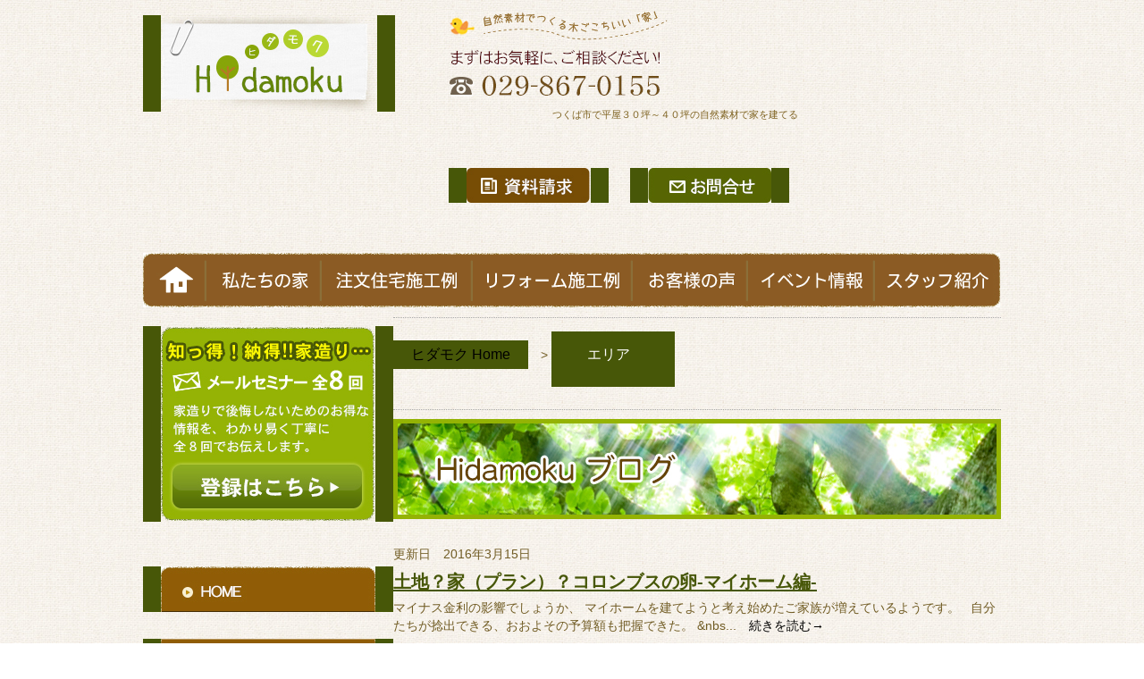

--- FILE ---
content_type: text/html; charset=UTF-8
request_url: https://www.hidamoku.com/tag/%E3%82%A8%E3%83%AA%E3%82%A2/
body_size: 55956
content:
<!DOCTYPE html PUBLIC "-//W3C//DTD XHTML 1.0 Transitional//EN" "http://www.w3.org/TR/xhtml1/DTD/xhtml1-transitional.dtd">
<html xmlns="http://www.w3.org/1999/xhtml">
<head>
	<meta http-equiv="Content-Type" content="text/html; charset=utf-8" />

	<title>エリア ｜  つくば市の平屋、無垢・自然素材の注文住宅、リフォームならヒダモクへ</title>
    <meta name="keywords" content="平屋,30坪,40坪,注文住宅,無垢の家,つくば市" />
<meta name="description" content="つくば市・土浦市で自然素材・無垢の家を建てるならヒダモクへ。特に平屋３０坪～４０坪で木のぬくもりに包まれて暮らすならヒダモクへご相談ください。" />
	<link rel="stylesheet" href="https://www.hidamoku.com/wp-content/themes/hida/style.css" media="all" >

	<link href='http://fonts.googleapis.com/css?family=Josefin+Sans' rel='stylesheet' type='text/css'>
    <meta http-equiv="X-UA-Compatible" content="IE=edge,chrome=1">

    <!--[if IE 8]>
     <html class="ie8">
<![endif]-->

<!-- ◆グーグルアナリティクスアクセス解析タグ◆ -->
<script>
  (function(i,s,o,g,r,a,m){i['GoogleAnalyticsObject']=r;i[r]=i[r]||function(){
  (i[r].q=i[r].q||[]).push(arguments)},i[r].l=1*new Date();a=s.createElement(o),
  m=s.getElementsByTagName(o)[0];a.async=1;a.src=g;m.parentNode.insertBefore(a,m)
  })(window,document,'script','//www.google-analytics.com/analytics.js','ga');

  ga('create', 'UA-56555497-1', 'auto');
  ga('send', 'pageview');

</script>


<!-- ◆グーグルアナリティクスアクセス解析タグ◆ -->
<!-- ◆グーグルアナリティクス4アクセス解析タグ◆ -->
<!-- Google tag (gtag.js) -->
<script async src="https://www.googletagmanager.com/gtag/js?id=G-Y2JVH4L5HE"></script>
<script>
  window.dataLayer = window.dataLayer || [];
  function gtag(){dataLayer.push(arguments);}
  gtag('js', new Date());

  gtag('config', 'G-Y2JVH4L5HE');
</script>
<!-- ◆グーグルアナリティクス4アクセス解析タグ◆ -->
<!--
<script src="http://ajax.googleapis.com/ajax/libs/jquery/1.8.3/jquery.min.js"></script>
-->
<script src="https://www.hidamoku.com/wp-content/themes/hida/js/jquery-1.11.1.min.js"></script>

<!-- ロールオーバー　-->
<script type="text/javascript">
$(document).ready(
  function(){
    $(".jhover,.flo-area img") .hover(function(){
       $(this).fadeTo("4000",0.3); // マウスオーバーで透明度を30%にする
    },function(){
       $(this).fadeTo("4000",1.0); // マウスアウトで透明度を100%に戻す
    });
  });
</script>

<!-- ロールオーバーここまで-->

	<meta name='robots' content='max-image-preview:large' />
<link rel="alternate" type="application/rss+xml" title="つくば市の平屋、無垢・自然素材の注文住宅、リフォームならヒダモクへ &raquo; エリア タグのフィード" href="https://www.hidamoku.com/tag/%e3%82%a8%e3%83%aa%e3%82%a2/feed/" />
<script type="text/javascript">
window._wpemojiSettings = {"baseUrl":"https:\/\/s.w.org\/images\/core\/emoji\/14.0.0\/72x72\/","ext":".png","svgUrl":"https:\/\/s.w.org\/images\/core\/emoji\/14.0.0\/svg\/","svgExt":".svg","source":{"concatemoji":"https:\/\/www.hidamoku.com\/wp-includes\/js\/wp-emoji-release.min.js?ver=6.1.9"}};
/*! This file is auto-generated */
!function(e,a,t){var n,r,o,i=a.createElement("canvas"),p=i.getContext&&i.getContext("2d");function s(e,t){var a=String.fromCharCode,e=(p.clearRect(0,0,i.width,i.height),p.fillText(a.apply(this,e),0,0),i.toDataURL());return p.clearRect(0,0,i.width,i.height),p.fillText(a.apply(this,t),0,0),e===i.toDataURL()}function c(e){var t=a.createElement("script");t.src=e,t.defer=t.type="text/javascript",a.getElementsByTagName("head")[0].appendChild(t)}for(o=Array("flag","emoji"),t.supports={everything:!0,everythingExceptFlag:!0},r=0;r<o.length;r++)t.supports[o[r]]=function(e){if(p&&p.fillText)switch(p.textBaseline="top",p.font="600 32px Arial",e){case"flag":return s([127987,65039,8205,9895,65039],[127987,65039,8203,9895,65039])?!1:!s([55356,56826,55356,56819],[55356,56826,8203,55356,56819])&&!s([55356,57332,56128,56423,56128,56418,56128,56421,56128,56430,56128,56423,56128,56447],[55356,57332,8203,56128,56423,8203,56128,56418,8203,56128,56421,8203,56128,56430,8203,56128,56423,8203,56128,56447]);case"emoji":return!s([129777,127995,8205,129778,127999],[129777,127995,8203,129778,127999])}return!1}(o[r]),t.supports.everything=t.supports.everything&&t.supports[o[r]],"flag"!==o[r]&&(t.supports.everythingExceptFlag=t.supports.everythingExceptFlag&&t.supports[o[r]]);t.supports.everythingExceptFlag=t.supports.everythingExceptFlag&&!t.supports.flag,t.DOMReady=!1,t.readyCallback=function(){t.DOMReady=!0},t.supports.everything||(n=function(){t.readyCallback()},a.addEventListener?(a.addEventListener("DOMContentLoaded",n,!1),e.addEventListener("load",n,!1)):(e.attachEvent("onload",n),a.attachEvent("onreadystatechange",function(){"complete"===a.readyState&&t.readyCallback()})),(e=t.source||{}).concatemoji?c(e.concatemoji):e.wpemoji&&e.twemoji&&(c(e.twemoji),c(e.wpemoji)))}(window,document,window._wpemojiSettings);
</script>
<style type="text/css">
img.wp-smiley,
img.emoji {
	display: inline !important;
	border: none !important;
	box-shadow: none !important;
	height: 1em !important;
	width: 1em !important;
	margin: 0 0.07em !important;
	vertical-align: -0.1em !important;
	background: none !important;
	padding: 0 !important;
}
</style>
	<link rel='stylesheet' id='contact-form-7-custom-css' href='https://www.hidamoku.com/wp-content/plugins/contact-form-7/lib/contact-form7-confirm.css?ver=6.1.9' type='text/css' media='all' />
<link rel='stylesheet' id='wp-block-library-css' href='https://www.hidamoku.com/wp-includes/css/dist/block-library/style.min.css?ver=6.1.9' type='text/css' media='all' />
<link rel='stylesheet' id='classic-theme-styles-css' href='https://www.hidamoku.com/wp-includes/css/classic-themes.min.css?ver=1' type='text/css' media='all' />
<style id='global-styles-inline-css' type='text/css'>
body{--wp--preset--color--black: #000000;--wp--preset--color--cyan-bluish-gray: #abb8c3;--wp--preset--color--white: #ffffff;--wp--preset--color--pale-pink: #f78da7;--wp--preset--color--vivid-red: #cf2e2e;--wp--preset--color--luminous-vivid-orange: #ff6900;--wp--preset--color--luminous-vivid-amber: #fcb900;--wp--preset--color--light-green-cyan: #7bdcb5;--wp--preset--color--vivid-green-cyan: #00d084;--wp--preset--color--pale-cyan-blue: #8ed1fc;--wp--preset--color--vivid-cyan-blue: #0693e3;--wp--preset--color--vivid-purple: #9b51e0;--wp--preset--gradient--vivid-cyan-blue-to-vivid-purple: linear-gradient(135deg,rgba(6,147,227,1) 0%,rgb(155,81,224) 100%);--wp--preset--gradient--light-green-cyan-to-vivid-green-cyan: linear-gradient(135deg,rgb(122,220,180) 0%,rgb(0,208,130) 100%);--wp--preset--gradient--luminous-vivid-amber-to-luminous-vivid-orange: linear-gradient(135deg,rgba(252,185,0,1) 0%,rgba(255,105,0,1) 100%);--wp--preset--gradient--luminous-vivid-orange-to-vivid-red: linear-gradient(135deg,rgba(255,105,0,1) 0%,rgb(207,46,46) 100%);--wp--preset--gradient--very-light-gray-to-cyan-bluish-gray: linear-gradient(135deg,rgb(238,238,238) 0%,rgb(169,184,195) 100%);--wp--preset--gradient--cool-to-warm-spectrum: linear-gradient(135deg,rgb(74,234,220) 0%,rgb(151,120,209) 20%,rgb(207,42,186) 40%,rgb(238,44,130) 60%,rgb(251,105,98) 80%,rgb(254,248,76) 100%);--wp--preset--gradient--blush-light-purple: linear-gradient(135deg,rgb(255,206,236) 0%,rgb(152,150,240) 100%);--wp--preset--gradient--blush-bordeaux: linear-gradient(135deg,rgb(254,205,165) 0%,rgb(254,45,45) 50%,rgb(107,0,62) 100%);--wp--preset--gradient--luminous-dusk: linear-gradient(135deg,rgb(255,203,112) 0%,rgb(199,81,192) 50%,rgb(65,88,208) 100%);--wp--preset--gradient--pale-ocean: linear-gradient(135deg,rgb(255,245,203) 0%,rgb(182,227,212) 50%,rgb(51,167,181) 100%);--wp--preset--gradient--electric-grass: linear-gradient(135deg,rgb(202,248,128) 0%,rgb(113,206,126) 100%);--wp--preset--gradient--midnight: linear-gradient(135deg,rgb(2,3,129) 0%,rgb(40,116,252) 100%);--wp--preset--duotone--dark-grayscale: url('#wp-duotone-dark-grayscale');--wp--preset--duotone--grayscale: url('#wp-duotone-grayscale');--wp--preset--duotone--purple-yellow: url('#wp-duotone-purple-yellow');--wp--preset--duotone--blue-red: url('#wp-duotone-blue-red');--wp--preset--duotone--midnight: url('#wp-duotone-midnight');--wp--preset--duotone--magenta-yellow: url('#wp-duotone-magenta-yellow');--wp--preset--duotone--purple-green: url('#wp-duotone-purple-green');--wp--preset--duotone--blue-orange: url('#wp-duotone-blue-orange');--wp--preset--font-size--small: 13px;--wp--preset--font-size--medium: 20px;--wp--preset--font-size--large: 36px;--wp--preset--font-size--x-large: 42px;--wp--preset--spacing--20: 0.44rem;--wp--preset--spacing--30: 0.67rem;--wp--preset--spacing--40: 1rem;--wp--preset--spacing--50: 1.5rem;--wp--preset--spacing--60: 2.25rem;--wp--preset--spacing--70: 3.38rem;--wp--preset--spacing--80: 5.06rem;}:where(.is-layout-flex){gap: 0.5em;}body .is-layout-flow > .alignleft{float: left;margin-inline-start: 0;margin-inline-end: 2em;}body .is-layout-flow > .alignright{float: right;margin-inline-start: 2em;margin-inline-end: 0;}body .is-layout-flow > .aligncenter{margin-left: auto !important;margin-right: auto !important;}body .is-layout-constrained > .alignleft{float: left;margin-inline-start: 0;margin-inline-end: 2em;}body .is-layout-constrained > .alignright{float: right;margin-inline-start: 2em;margin-inline-end: 0;}body .is-layout-constrained > .aligncenter{margin-left: auto !important;margin-right: auto !important;}body .is-layout-constrained > :where(:not(.alignleft):not(.alignright):not(.alignfull)){max-width: var(--wp--style--global--content-size);margin-left: auto !important;margin-right: auto !important;}body .is-layout-constrained > .alignwide{max-width: var(--wp--style--global--wide-size);}body .is-layout-flex{display: flex;}body .is-layout-flex{flex-wrap: wrap;align-items: center;}body .is-layout-flex > *{margin: 0;}:where(.wp-block-columns.is-layout-flex){gap: 2em;}.has-black-color{color: var(--wp--preset--color--black) !important;}.has-cyan-bluish-gray-color{color: var(--wp--preset--color--cyan-bluish-gray) !important;}.has-white-color{color: var(--wp--preset--color--white) !important;}.has-pale-pink-color{color: var(--wp--preset--color--pale-pink) !important;}.has-vivid-red-color{color: var(--wp--preset--color--vivid-red) !important;}.has-luminous-vivid-orange-color{color: var(--wp--preset--color--luminous-vivid-orange) !important;}.has-luminous-vivid-amber-color{color: var(--wp--preset--color--luminous-vivid-amber) !important;}.has-light-green-cyan-color{color: var(--wp--preset--color--light-green-cyan) !important;}.has-vivid-green-cyan-color{color: var(--wp--preset--color--vivid-green-cyan) !important;}.has-pale-cyan-blue-color{color: var(--wp--preset--color--pale-cyan-blue) !important;}.has-vivid-cyan-blue-color{color: var(--wp--preset--color--vivid-cyan-blue) !important;}.has-vivid-purple-color{color: var(--wp--preset--color--vivid-purple) !important;}.has-black-background-color{background-color: var(--wp--preset--color--black) !important;}.has-cyan-bluish-gray-background-color{background-color: var(--wp--preset--color--cyan-bluish-gray) !important;}.has-white-background-color{background-color: var(--wp--preset--color--white) !important;}.has-pale-pink-background-color{background-color: var(--wp--preset--color--pale-pink) !important;}.has-vivid-red-background-color{background-color: var(--wp--preset--color--vivid-red) !important;}.has-luminous-vivid-orange-background-color{background-color: var(--wp--preset--color--luminous-vivid-orange) !important;}.has-luminous-vivid-amber-background-color{background-color: var(--wp--preset--color--luminous-vivid-amber) !important;}.has-light-green-cyan-background-color{background-color: var(--wp--preset--color--light-green-cyan) !important;}.has-vivid-green-cyan-background-color{background-color: var(--wp--preset--color--vivid-green-cyan) !important;}.has-pale-cyan-blue-background-color{background-color: var(--wp--preset--color--pale-cyan-blue) !important;}.has-vivid-cyan-blue-background-color{background-color: var(--wp--preset--color--vivid-cyan-blue) !important;}.has-vivid-purple-background-color{background-color: var(--wp--preset--color--vivid-purple) !important;}.has-black-border-color{border-color: var(--wp--preset--color--black) !important;}.has-cyan-bluish-gray-border-color{border-color: var(--wp--preset--color--cyan-bluish-gray) !important;}.has-white-border-color{border-color: var(--wp--preset--color--white) !important;}.has-pale-pink-border-color{border-color: var(--wp--preset--color--pale-pink) !important;}.has-vivid-red-border-color{border-color: var(--wp--preset--color--vivid-red) !important;}.has-luminous-vivid-orange-border-color{border-color: var(--wp--preset--color--luminous-vivid-orange) !important;}.has-luminous-vivid-amber-border-color{border-color: var(--wp--preset--color--luminous-vivid-amber) !important;}.has-light-green-cyan-border-color{border-color: var(--wp--preset--color--light-green-cyan) !important;}.has-vivid-green-cyan-border-color{border-color: var(--wp--preset--color--vivid-green-cyan) !important;}.has-pale-cyan-blue-border-color{border-color: var(--wp--preset--color--pale-cyan-blue) !important;}.has-vivid-cyan-blue-border-color{border-color: var(--wp--preset--color--vivid-cyan-blue) !important;}.has-vivid-purple-border-color{border-color: var(--wp--preset--color--vivid-purple) !important;}.has-vivid-cyan-blue-to-vivid-purple-gradient-background{background: var(--wp--preset--gradient--vivid-cyan-blue-to-vivid-purple) !important;}.has-light-green-cyan-to-vivid-green-cyan-gradient-background{background: var(--wp--preset--gradient--light-green-cyan-to-vivid-green-cyan) !important;}.has-luminous-vivid-amber-to-luminous-vivid-orange-gradient-background{background: var(--wp--preset--gradient--luminous-vivid-amber-to-luminous-vivid-orange) !important;}.has-luminous-vivid-orange-to-vivid-red-gradient-background{background: var(--wp--preset--gradient--luminous-vivid-orange-to-vivid-red) !important;}.has-very-light-gray-to-cyan-bluish-gray-gradient-background{background: var(--wp--preset--gradient--very-light-gray-to-cyan-bluish-gray) !important;}.has-cool-to-warm-spectrum-gradient-background{background: var(--wp--preset--gradient--cool-to-warm-spectrum) !important;}.has-blush-light-purple-gradient-background{background: var(--wp--preset--gradient--blush-light-purple) !important;}.has-blush-bordeaux-gradient-background{background: var(--wp--preset--gradient--blush-bordeaux) !important;}.has-luminous-dusk-gradient-background{background: var(--wp--preset--gradient--luminous-dusk) !important;}.has-pale-ocean-gradient-background{background: var(--wp--preset--gradient--pale-ocean) !important;}.has-electric-grass-gradient-background{background: var(--wp--preset--gradient--electric-grass) !important;}.has-midnight-gradient-background{background: var(--wp--preset--gradient--midnight) !important;}.has-small-font-size{font-size: var(--wp--preset--font-size--small) !important;}.has-medium-font-size{font-size: var(--wp--preset--font-size--medium) !important;}.has-large-font-size{font-size: var(--wp--preset--font-size--large) !important;}.has-x-large-font-size{font-size: var(--wp--preset--font-size--x-large) !important;}
.wp-block-navigation a:where(:not(.wp-element-button)){color: inherit;}
:where(.wp-block-columns.is-layout-flex){gap: 2em;}
.wp-block-pullquote{font-size: 1.5em;line-height: 1.6;}
</style>
<link rel='stylesheet' id='contact-form-7-css' href='https://www.hidamoku.com/wp-content/plugins/contact-form-7/includes/css/styles.css?ver=3.8' type='text/css' media='all' />
<script type='text/javascript' src='https://www.hidamoku.com/wp-content/plugins/contact-form-7/lib/contact-form7-confirm.js?ver=6.1.9' id='contact-form-7-custom-js'></script>
<script type='text/javascript' src='https://www.hidamoku.com/wp-includes/js/jquery/jquery.min.js?ver=3.6.1' id='jquery-core-js'></script>
<script type='text/javascript' src='https://www.hidamoku.com/wp-includes/js/jquery/jquery-migrate.min.js?ver=3.3.2' id='jquery-migrate-js'></script>
<link rel="https://api.w.org/" href="https://www.hidamoku.com/wp-json/" /><link rel="alternate" type="application/json" href="https://www.hidamoku.com/wp-json/wp/v2/tags/1507" /><link rel="EditURI" type="application/rsd+xml" title="RSD" href="https://www.hidamoku.com/xmlrpc.php?rsd" />
<link rel="wlwmanifest" type="application/wlwmanifest+xml" href="https://www.hidamoku.com/wp-includes/wlwmanifest.xml" />
<meta name="generator" content="WordPress 6.1.9" />
<style type="text/css">.recentcomments a{display:inline !important;padding:0 !important;margin:0 !important;}</style>
<!-- BEGIN: WP Social Bookmarking Light HEAD --><script>
    (function (d, s, id) {
        var js, fjs = d.getElementsByTagName(s)[0];
        if (d.getElementById(id)) return;
        js = d.createElement(s);
        js.id = id;
        js.src = "//connect.facebook.net/ja_JP/sdk.js#xfbml=1&version=v2.7";
        fjs.parentNode.insertBefore(js, fjs);
    }(document, 'script', 'facebook-jssdk'));
</script>
<style type="text/css">.wp_social_bookmarking_light{
    border: 0 !important;
    padding: 0px 0 0px 0 !important;
    margin: 0 !important;
}
.wp_social_bookmarking_light div{
    float: left !important;
    border: 0 !important;
    padding: 0 !important;
    margin: 0 15px 0px 0 !important;
    min-height: 30px !important;
    line-height: 18px !important;
    text-indent: 0 !important;
}
.wp_social_bookmarking_light img{
    border: 0 !important;
    padding: 0;
    margin: 0;
    vertical-align: top !important;
}
.wp_social_bookmarking_light_clear{
    clear: both !important;
}
#fb-root{
    display: none;
}
.wsbl_twitter{
    width: 100px;
}
.wsbl_facebook_like iframe{
    max-width: none !important;
}

.wsbl_line{
padding: 0;
    margin: 0;
}


</style>
<!-- END: WP Social Bookmarking Light HEAD -->
<link rel="icon" href="https://www.hidamoku.com/wp-content/uploads/2022/12/cropped-favicon-32x32.png" sizes="32x32" />
<link rel="icon" href="https://www.hidamoku.com/wp-content/uploads/2022/12/cropped-favicon-192x192.png" sizes="192x192" />
<link rel="apple-touch-icon" href="https://www.hidamoku.com/wp-content/uploads/2022/12/cropped-favicon-180x180.png" />
<meta name="msapplication-TileImage" content="https://www.hidamoku.com/wp-content/uploads/2022/12/cropped-favicon-270x270.png" />

</head>

<body class="archive tag tag-1507">

<script>(function(d, s, id) {
  var js, fjs = d.getElementsByTagName(s)[0];
  if (d.getElementById(id)) return;
  js = d.createElement(s); js.id = id;
  js.src = "//connect.facebook.net/ja_JP/all.js#xfbml=1";
  fjs.parentNode.insertBefore(js, fjs);
}(document, 'script', 'facebook-jssdk'));</script>
<div id="wrapper">
	<div id="header">
    	<div class="flo-area1 clearfix">
        	<div class="flo-le1"> <span class="jhover"><a href="http://www.hidamoku.com"><img src="https://www.hidamoku.com/wp-content/themes/hida/images/logo.jpg" alt="ヒダモク"/></a> </span>
            </div>
            <div class="flo-le2">
            <img src="https://www.hidamoku.com/wp-content/themes/hida/images/header-tel.jpg" alt="自然素材でつくる木ごこちいい「家」。電話番号029-867-0155"/>
            </div>
          <div class="flo-le">
           	<h1>
                つくば市で平屋３０坪～４０坪の自然素材で家を建てる
              </h1>
              <div id="head-con"> <span class="jhover"><a href="http://www.hidamoku.com/siryou/"><img src="https://www.hidamoku.com/wp-content/themes/hida/images/header-shiryo.jpg" alt="資料請求"/></a></span>　<span class="jhover"><a href="http://www.hidamoku.com/form/"><img src="https://www.hidamoku.com/wp-content/themes/hida/images/header-con.jpg" alt="お問合せ"/></a> </span>
            </div>

            </div>
        </div>

	<div class="menu">
	<ul>
	<li class="menu1"><a href="/">HOME</a></li>
	<li class="menu2"><a href="/hidamokugatukuruie/">私たちの家</a></li>
	<li class="menu3"><a href="/case/chumon/">注文住宅施工例</a></li>
	<li class="menu4"><a href="/case/renovation/">リフォーム施工例</a></li>
	<li class="menu5"><a href="/voice/">お客様の声</a></li>
	<li class="menu6"><a href="/event/">イベント情報</a></li>
	<li class="menu7"><a href="/team/">スタッフ紹介</a></li>
	</ul>
	</div>


	
    </div>
    <div id="main-con">

            <div id="pan"><!-- Breadcrumb NavXT 7.1.0 -->
<span typeof="v:Breadcrumb"><a rel="v:url" property="v:title" title="つくば市の平屋、無垢・自然素材の注文住宅、リフォームならヒダモクへ." href="https://www.hidamoku.com" class="home">ヒダモク Home</a></span> &gt; <span typeof="v:Breadcrumb"><span property="v:title">エリア</span></span></div>
    


<div id="main-title">
        <img src="https://www.hidamoku.com/wp-content/themes/hida/images/blog/main-title.jpg" alt="ブログ"/>
        </div>

                               更新日　2016年3月15日                       <div class="kara1">
                        </div>
   	  <h2 class="txt15">
                        <a href="https://www.hidamoku.com/blog-160315/">土地？家（プラン）？コロンブスの卵-マイホーム編-</a>
      </h2>
                        <div class="border-bottom">
                     マイナス金利の影響でしょうか、 マイホームを建てようと考え始めたご家族が増えているようです。 &nbsp; 自分たちが捻出できる、おおよその予算額も把握できた。 &nbs...　<a href="https://www.hidamoku.com/blog-160315/">続きを読む→</a>
</div>
<div class="kara4">
</div>
<!--[ページャー]-->
<div class="pager">
	</div>
<!--[ページャー]-->
<div class="kara4">
</div>

       <div class="flo-area clearfix">
        	<div class="flo-le6">
            <a href="http://www.hidamoku.com/form/"><img src="https://www.hidamoku.com/wp-content/themes/hida/images/mail-banner.png" alt="お問合せ" /></a>
            <a href="http://www.hidamoku.com/siryou/"><img src="https://www.hidamoku.com/wp-content/themes/hida/images/siryo-banner.png" alt="資料請求" /></a>
                </div>
        </div>

        <div class="kara2">
        </div>

        <div class="fb-like-box" data-href="http://www.facebook.com/264002696990794" data-width="680" data-height="260" data-show-faces="true" data-stream="false" data-header="true"></div>
         <div class="kara3">
        </div>
        <div class="flo-area clearfix">
        <div class="flo-le15">
        <div class='wp_social_bookmarking_light'>        <div class="wsbl_facebook_like"><div id="fb-root"></div><fb:like href="https://www.hidamoku.com/blog-160315/" layout="button_count" action="like" width="100" share="false" show_faces="false" ></fb:like></div>        <div class="wsbl_twitter"><a href="https://twitter.com/share" class="twitter-share-button" data-url="https://www.hidamoku.com/blog-160315/" data-text="土地？家（プラン）？コロンブスの卵-マイホーム編-" data-lang="ja">Tweet</a></div>        <div class="wsbl_hatena_button"><a href="//b.hatena.ne.jp/entry/https://www.hidamoku.com/blog-160315/" class="hatena-bookmark-button" data-hatena-bookmark-title="土地？家（プラン）？コロンブスの卵-マイホーム編-" data-hatena-bookmark-layout="standard-balloon" title="このエントリーをはてなブックマークに追加"> <img src="//b.hatena.ne.jp/images/entry-button/button-only@2x.png" alt="このエントリーをはてなブックマークに追加" width="20" height="20" style="border: none;" /></a><script type="text/javascript" src="//b.hatena.ne.jp/js/bookmark_button.js" charset="utf-8" async="async"></script></div>        <div class="wsbl_google_plus_one"><g:plusone size="medium" annotation="bubble" href="https://www.hidamoku.com/blog-160315/" ></g:plusone></div>        <div class="wsbl_line"><a href='http://line.me/R/msg/text/?%E5%9C%9F%E5%9C%B0%EF%BC%9F%E5%AE%B6%EF%BC%88%E3%83%97%E3%83%A9%E3%83%B3%EF%BC%89%EF%BC%9F%E3%82%B3%E3%83%AD%E3%83%B3%E3%83%96%E3%82%B9%E3%81%AE%E5%8D%B5-%E3%83%9E%E3%82%A4%E3%83%9B%E3%83%BC%E3%83%A0%E7%B7%A8-%0D%0Ahttps%3A%2F%2Fwww.hidamoku.com%2Fblog-160315%2F' title='LINEで送る' rel=nofollow class='wp_social_bookmarking_light_a' ><img src='https://www.hidamoku.com/wp-content/plugins/wp-social-bookmarking-light/public/images/line88x20.png' alt='LINEで送る' title='LINEで送る' width='88' height='20' class='wp_social_bookmarking_light_img' /></a></div></div>
<br class='wp_social_bookmarking_light_clear' />
        </div>

            <div class="flo-le">
            <a href="mailto:?subject=ヒダモクホームページ&amp;body=自然素材と無垢の木でつくる、木ごこちいい「家」Hidamoku公式サイト%0d%0aつくば市・土浦市・下妻市・常総市・つくばみらい市・牛久市・阿見町・かすみがうら市・石岡市・桜川市・筑西市%0d%0a
http://www.hidamoku.com%0d%0a
http://www.ryokuyuukai.com/hidamoku/index.html "><img src="https://www.hidamoku.com/wp-content/themes/hida/images/mail-mini.jpg"/ alt="メール"> </a>
            </div>
        </div>
        <div class="kara3">
        </div>

        <p>
        <iframe src="//www.facebook.com/plugins/like.php?href=http://www.hidamoku.com&amp;width=620&amp;layout=standard&amp;action=like&amp;show_faces=true&amp;share=true&amp;height=80" scrolling="no" frameborder="0" style="border:none; overflow:hidden; width:620px; height:80px;" allowTransparency="true"></iframe>
        </p>

 <!--       <div class="flo-area clearfix">
        	<div class="flo-le6">
            <img src="https://www.hidamoku.com/wp-content/themes/hida/images/tel-banner.jpg" alt="電話でのお問合せ" />
            </div>
            <div class="flo-ri2">
            	<p> <a href="http://www.hidamoku.com/form/"><img src="https://www.hidamoku.com/wp-content/themes/hida/images/mail-banner.jpg" alt="メール問合せ" /></a>
                </p>

                <p> <a href="http://www.hidamoku.com/siryou/"><img src="https://www.hidamoku.com/wp-content/themes/hida/images/siryo-banner.jpg" alt="資料請求"/></a>
                </p>
            </div>
        </div>  --!>

    </div>
    <div id="side-con">

	<p> <span class="jhover"><a href=" http://www.hidamoku.com/seminar"><img src="https://www.hidamoku.com/wp-content/themes/hida/images/side/mail8.jpg" /></a></span> 
        </p>
        <div class="kara2">
        </div>
        <div id="nav">
        	<ul>
            <li>
              <span class="jhover"><a href="http://www.hidamoku.com/"><img src="https://www.hidamoku.com/wp-content/themes/hida/nav/1.jpg" alt="HOME"/></a></span>
              </li>
              <li>
              <span class="jhover"><a href="http://www.hidamoku.com/hida/"><img src="https://www.hidamoku.com/wp-content/themes/hida/nav/2.jpg" alt="私が肥田です!"/></a></span>
              </li>
              <li>
              <span class="jhover"><a href="http://www.hidamoku.com/iezukuri/"><img src="https://www.hidamoku.com/wp-content/themes/hida/nav/3.jpg" alt="家造りで後悔しない法"/></a></span>
              </li>
              <li>
              <span class="jhover"><a href="http://www.hidamoku.com/hidamokugatukuruie/"><img src="https://www.hidamoku.com/wp-content/themes/hida/nav/4.jpg" alt="ヒダモクが造る家"/></a></span>
              </li>
                            <li>
              <span class="jhover"><a href="http://www.hidamoku.com/case/chumon"><img src="https://www.hidamoku.com/wp-content/themes/hida/nav/5-1.jpg" alt="新築施工例"/></a></span>
              </li>
              <li>
              <span class="jhover"><a href="http://www.hidamoku.com/case/renovation"><img src="https://www.hidamoku.com/wp-content/themes/hida/nav/5-2.jpg" alt="リフォーム施工例"/></a></span>
              </li>
              <li>
              <span class="jhover"><a href="http://www.hidamoku.com/reform/ "><img src="https://www.hidamoku.com/wp-content/themes/hida/nav/6.jpg" alt="ヒダモクのリフォーム"/></a></span>
              </li>
              <li>
              <span class="jhover"><a href="http://www.hidamoku.com/voice/"><img src="https://www.hidamoku.com/wp-content/themes/hida/nav/7.jpg" alt="お客様の声"/></a></span>
              </li>
              <li>
              <span class="jhover"><a href="http://www.hidamoku.com/shinrai/"><img src="https://www.hidamoku.com/wp-content/themes/hida/nav/8.jpg" alt="信頼の証"/></a></span>
              </li>
              <li>
              <span class="jhover"><a href=" http://www.hidamoku.com/team/"><img src="https://www.hidamoku.com/wp-content/themes/hida/nav/9.jpg" alt="チームヒダモク"/></a></span>
              </li>
              <li>
              <span class="jhover"><a href="http://www.hidamoku.com/aboutus"><img src="https://www.hidamoku.com/wp-content/themes/hida/nav/10.jpg" alt="会社概要"/></a></span>
              </li>
            </ul>
        </div>
        
        <div class="kara2">
        </div>
       <p>
        <img src="https://www.hidamoku.com/wp-content/themes/hida/images/side/saikin.jpg" alt="最近の投稿"/> 
      </p>
        <div class="kara1">
        </div>
   	  <div class="side-bloglist">
        	<ul>
            			
			            	<li>
                <a href="https://www.hidamoku.com/blog-190307/">無垢の床と仲良く暮らす方法</a> 
                </li>
                            	<li>
                <a href="https://www.hidamoku.com/blog-190206/">つくばで、インフルエンザに強い家をつくるなら</a> 
                </li>
                            	<li>
                <a href="https://www.hidamoku.com/blog190128/">つくばで「土地探し」から賢くマイホームを手に入れるには</a> 
                </li>
                            	<li>
                <a href="https://www.hidamoku.com/blog181218/">つくばで、我が家のカウンターは自分で選べる家造りをしたいなら</a> 
                </li>
                            	<li>
                <a href="https://www.hidamoku.com/blog-181113/">木の家のプロだからこそ、「根太工法」</a> 
                </li>
                                
                                       </ul>
      </div>
      <div class="kara2">
      </div>
       <p>
        <img src="https://www.hidamoku.com/wp-content/themes/hida/images/side/archive.jpg" alt="アーカイブ" /> 
        </p>
        <div class="kara1">
        </div>
    	<div class="side-bloglist">
        	<ul>
            	<li><a href='https://www.hidamoku.com/2019/03/'>2019年3月</a>&nbsp;(1)</li>
	<li><a href='https://www.hidamoku.com/2019/02/'>2019年2月</a>&nbsp;(1)</li>
	<li><a href='https://www.hidamoku.com/2019/01/'>2019年1月</a>&nbsp;(1)</li>
	<li><a href='https://www.hidamoku.com/2018/12/'>2018年12月</a>&nbsp;(1)</li>
	<li><a href='https://www.hidamoku.com/2018/11/'>2018年11月</a>&nbsp;(1)</li>
	<li><a href='https://www.hidamoku.com/2018/10/'>2018年10月</a>&nbsp;(3)</li>
            
          </ul>
      </div>
      <div class="kara2">
      </div>
       <p>
        <img src="https://www.hidamoku.com/wp-content/themes/hida/images/side/cate.jpg" alt="カテゴリ" /> 
        </p>
        <div class="kara1">
        </div>
    	<div class="side-bloglist">
        	<ul>
                        	<li>
               <a href="https://www.hidamoku.com/category/%e3%82%a2%e3%83%ac%e3%83%ab%e3%82%ae%e3%83%bc/">
アレルギー</a>
                </li>
                            	<li>
               <a href="https://www.hidamoku.com/category/%e3%82%a4%e3%83%a1%e3%83%bc%e3%82%b8/">
イメージ</a>
                </li>
                            	<li>
               <a href="https://www.hidamoku.com/category/%e3%82%a8%e3%82%b3/">
エコ</a>
                </li>
                            	<li>
               <a href="https://www.hidamoku.com/category/%e3%82%a8%e3%82%b3%e3%83%aa%e3%83%95%e3%82%a9%e3%83%bc%e3%83%a0/">
エコリフォーム</a>
                </li>
                            	<li>
               <a href="https://www.hidamoku.com/category/info/">
お知らせ</a>
                </li>
                            	<li>
               <a href="https://www.hidamoku.com/category/%e3%82%ad%e3%83%83%e3%83%81%e3%83%b3/">
キッチン</a>
                </li>
                            	<li>
               <a href="https://www.hidamoku.com/category/%e3%81%93%e3%81%a0%e3%82%8f%e3%82%8a/">
こだわり</a>
                </li>
                            	<li>
               <a href="https://www.hidamoku.com/category/%e3%82%b7%e3%83%b3%e3%83%97%e3%83%ab/">
シンプル</a>
                </li>
                            	<li>
               <a href="https://www.hidamoku.com/category/%e3%83%88%e3%82%a4%e3%83%ac/">
トイレ</a>
                </li>
                            	<li>
               <a href="https://www.hidamoku.com/category/%e3%83%90%e3%83%aa%e3%82%a2%e3%83%95%e3%83%aa%e3%83%bc/">
バリアフリー</a>
                </li>
                            	<li>
               <a href="https://www.hidamoku.com/category/%e3%83%a1%e3%83%b3%e3%83%86%e3%83%8a%e3%83%b3%e3%82%b9/">
メンテナンス</a>
                </li>
                            	<li>
               <a href="https://www.hidamoku.com/category/%e3%83%aa%e3%83%8e%e3%83%99%e3%83%bc%e3%82%b7%e3%83%a7%e3%83%b3/">
リノベーション</a>
                </li>
                            	<li>
               <a href="https://www.hidamoku.com/category/reform/">
リフォーム</a>
                </li>
                            	<li>
               <a href="https://www.hidamoku.com/category/%e4%b8%8d%e5%8b%95%e7%94%a3%e7%99%bb%e8%a8%98/">
不動産登記</a>
                </li>
                            	<li>
               <a href="https://www.hidamoku.com/category/%e4%ba%8a%e5%89%8d%e8%a8%88%e7%94%bb/">
亊前計画</a>
                </li>
                            	<li>
               <a href="https://www.hidamoku.com/category/%e4%bd%8f%e3%81%bf%e5%bf%83%e5%9c%b0/">
住み心地</a>
                </li>
                            	<li>
               <a href="https://www.hidamoku.com/category/%e4%bd%8f%e5%ae%85%e3%83%ad%e3%83%bc%e3%83%b3/">
住宅ローン</a>
                </li>
                            	<li>
               <a href="https://www.hidamoku.com/category/%e4%bd%8f%e5%ae%85%e8%a8%ba%e6%96%ad/">
住宅診断</a>
                </li>
                            	<li>
               <a href="https://www.hidamoku.com/category/%e4%bf%9d%e6%b9%bf/">
保湿</a>
                </li>
                            	<li>
               <a href="https://www.hidamoku.com/category/%e4%bf%9d%e9%99%ba/">
保険</a>
                </li>
                            	<li>
               <a href="https://www.hidamoku.com/category/%e5%81%a5%e5%ba%b7/">
健康</a>
                </li>
                            	<li>
               <a href="https://www.hidamoku.com/category/%e5%8a%a9%e6%88%90%e5%88%b6%e5%ba%a6/">
助成制度</a>
                </li>
                            	<li>
               <a href="https://www.hidamoku.com/category/region/">
地域力</a>
                </li>
                            	<li>
               <a href="https://www.hidamoku.com/category/%e5%a1%97%e3%82%8a%e5%a3%81/">
塗り壁</a>
                </li>
                            	<li>
               <a href="https://www.hidamoku.com/category/%e5%ad%90%e3%81%a9%e3%82%82%e9%83%a8%e5%b1%8b/">
子ども部屋</a>
                </li>
                            	<li>
               <a href="https://www.hidamoku.com/category/bringing/">
子育て</a>
                </li>
                            	<li>
               <a href="https://www.hidamoku.com/category/%e5%ae%89%e5%85%a8/">
安全</a>
                </li>
                            	<li>
               <a href="https://www.hidamoku.com/category/%e5%ae%89%e5%bf%83/">
安心</a>
                </li>
                            	<li>
               <a href="https://www.hidamoku.com/category/%e5%ae%9a%e6%9c%9f%e7%82%b9%e6%a4%9c/">
定期点検</a>
                </li>
                            	<li>
               <a href="https://www.hidamoku.com/category/%e5%ae%b6%e6%97%8f/">
家族</a>
                </li>
                            	<li>
               <a href="https://www.hidamoku.com/category/%e5%ae%b6%e6%97%8f%e5%86%86%e6%ba%80/">
家族円満</a>
                </li>
                            	<li>
               <a href="https://www.hidamoku.com/category/house%e3%80%80makeing/">
家造り</a>
                </li>
                            	<li>
               <a href="https://www.hidamoku.com/category/%e5%b7%a5%e5%8b%99%e5%ba%97/">
工務店</a>
                </li>
                            	<li>
               <a href="https://www.hidamoku.com/category/%e5%ba%8a/">
床</a>
                </li>
                            	<li>
               <a href="https://www.hidamoku.com/category/%e5%bb%ba%e3%81%a6%e6%9b%bf%e3%81%88/">
建て替え</a>
                </li>
                            	<li>
               <a href="https://www.hidamoku.com/category/%e5%bb%ba%e7%af%89/">
建築</a>
                </li>
                            	<li>
               <a href="https://www.hidamoku.com/category/%e5%bb%ba%e7%af%89%e5%a3%ab/">
建築士</a>
                </li>
                            	<li>
               <a href="https://www.hidamoku.com/category/%e5%bc%95%e6%88%b8/">
引戸</a>
                </li>
                            	<li>
               <a href="https://www.hidamoku.com/category/%e6%95%b7%e5%9c%b0%e9%80%a0%e6%88%90/">
敷地造成</a>
                </li>
                            	<li>
               <a href="https://www.hidamoku.com/category/%e6%96%ad%e7%86%b1/">
断熱</a>
                </li>
                            	<li>
               <a href="https://www.hidamoku.com/category/%e6%96%b0%e7%af%89/">
新築</a>
                </li>
                            	<li>
               <a href="https://www.hidamoku.com/category/%e6%96%b0%e7%af%89%e4%bd%8f%e5%ae%85/">
新築住宅</a>
                </li>
                            	<li>
               <a href="https://www.hidamoku.com/category/house/">
新築木造注文住宅</a>
                </li>
                            	<li>
               <a href="https://www.hidamoku.com/category/%e6%96%bd%e5%b7%a5/">
施工</a>
                </li>
                            	<li>
               <a href="https://www.hidamoku.com/category/daily/">
日常</a>
                </li>
                            	<li>
               <a href="https://www.hidamoku.com/category/%e6%98%a0%e7%94%bb/">
映画</a>
                </li>
                            	<li>
               <a href="https://www.hidamoku.com/category/%e6%9a%96%e3%81%8b%e3%81%84%e5%ae%b6/">
暖かい家</a>
                </li>
                            	<li>
               <a href="https://www.hidamoku.com/category/%e6%9c%a8%e3%81%ae%e5%ae%b6/">
木の家</a>
                </li>
                            	<li>
               <a href="https://www.hidamoku.com/category/%e6%9c%a8%e6%9d%90/">
木材</a>
                </li>
                            	<li>
               <a href="https://www.hidamoku.com/category/%e6%9c%ac%e7%89%a9/">
本物</a>
                </li>
                            	<li>
               <a href="https://www.hidamoku.com/category/%e6%9e%97%e6%a5%ad/">
林業</a>
                </li>
                            	<li>
               <a href="https://www.hidamoku.com/category/%e6%b0%97%e6%8c%81%e3%81%a1%e8%89%af%e3%81%84/">
気持ち良い</a>
                </li>
                            	<li>
               <a href="https://www.hidamoku.com/category/%e6%b3%a8%e6%96%87%e4%bd%8f%e5%ae%85/">
注文住宅</a>
                </li>
                            	<li>
               <a href="https://www.hidamoku.com/category/%e7%81%ab%e7%81%bd/">
火災</a>
                </li>
                            	<li>
               <a href="https://www.hidamoku.com/category/%e7%84%a1%e5%9e%a2%e3%83%95%e3%83%ad%e3%83%bc%e3%83%aa%e3%83%b3%e3%82%b0/">
無垢フローリング</a>
                </li>
                            	<li>
               <a href="https://www.hidamoku.com/category/%e7%84%a1%e5%9e%a2%e6%9d%90/">
無垢材</a>
                </li>
                            	<li>
               <a href="https://www.hidamoku.com/category/%e7%85%a7%e6%98%8e%e5%99%a8%e5%85%b7/">
照明器具</a>
                </li>
                            	<li>
               <a href="https://www.hidamoku.com/category/%e7%88%bd%e3%82%84%e3%81%8b/">
爽やか</a>
                </li>
                            	<li>
               <a href="https://www.hidamoku.com/category/%e7%8f%aa%e8%97%bb%e5%9c%9f/">
珪藻土</a>
                </li>
                            	<li>
               <a href="https://www.hidamoku.com/category/%e7%8f%be%e5%a0%b4%e8%a6%8b%e5%ad%a6%e4%bc%9a/">
現場見学会</a>
                </li>
                            	<li>
               <a href="https://www.hidamoku.com/category/%e7%9b%b8%e8%ab%87/">
相談</a>
                </li>
                            	<li>
               <a href="https://www.hidamoku.com/category/%e7%9c%81%e3%82%a8%e3%83%8d/">
省エネ</a>
                </li>
                            	<li>
               <a href="https://www.hidamoku.com/category/%e7%a9%ba%e6%b0%97/">
空気</a>
                </li>
                            	<li>
               <a href="https://www.hidamoku.com/category/%e7%aa%93/">
窓</a>
                </li>
                            	<li>
               <a href="https://www.hidamoku.com/category/%e7%ac%91%e9%a1%94/">
笑顔</a>
                </li>
                            	<li>
               <a href="https://www.hidamoku.com/category/%e7%b4%a0%e6%9d%90/">
素材</a>
                </li>
                            	<li>
               <a href="https://www.hidamoku.com/category/%e7%be%8e%e5%91%b3%e3%81%97%e3%81%84%e5%ae%b6/">
美味しい家</a>
                </li>
                            	<li>
               <a href="https://www.hidamoku.com/category/natural%e3%80%80material/">
自然素材</a>
                </li>
                            	<li>
               <a href="https://www.hidamoku.com/category/%e8%a8%ad%e5%82%99%e6%a9%9f%e5%99%a8/">
設備機器</a>
                </li>
                            	<li>
               <a href="https://www.hidamoku.com/category/%e8%a9%90%e6%ac%ba/">
詐欺</a>
                </li>
                            	<li>
               <a href="https://www.hidamoku.com/category/financal/">
資金計画</a>
                </li>
                            	<li>
               <a href="https://www.hidamoku.com/category/%e9%96%93%e5%8f%96%e3%82%8a%e3%83%97%e3%83%a9%e3%83%b3/">
間取りプラン</a>
                </li>
                            	<li>
               <a href="https://www.hidamoku.com/category/disaster%e3%80%80prevem/">
防災</a>
                </li>
                            	<li>
               <a href="https://www.hidamoku.com/category/%e9%9b%a8%e6%bc%8f%e3%82%8a/">
雨漏り</a>
                </li>
                            	<li>
               <a href="https://www.hidamoku.com/category/%e9%a8%99%e3%81%95%e3%82%8c%e3%81%aa%e3%81%84/">
騙されない</a>
                </li>
                            	<li>
               <a href="https://www.hidamoku.com/category/%e9%ab%98%e9%bd%a2%e8%80%85/">
高齢者</a>
                </li>
                                
          </ul>
      </div>
      <div class="kara2">
        </div>
        <div class="banner"> <span class="jhover"><a href="http://www.hidamoku.com/blog/"><img src="https://www.hidamoku.com/wp-content/themes/hida/images/side/blog-banner.jpg" alt="ブログ" /></a></span>
         </div>
      <div class="banner"> <span class="jhover"><a href="http://www.hidamoku.com/siryou/"><img src="https://www.hidamoku.com/wp-content/themes/hida/images/side/siryo-banner.jpg" alt="資料請求" /></a></span>
         </div>
      <div class="banner"> <span class="jhover"><a href="http://www.hidamoku.com/form/"><img src="https://www.hidamoku.com/wp-content/themes/hida/images/side/con-banner.jpg" alt="問合せ" /></a></span>
         </div>
         <p>
         <img src="https://www.hidamoku.com/wp-content/themes/hida/images/side/voice-title.jpg" alt="お客様の声"/>
         </p>
         <div class="kara1">
         </div>
         <div id="voice">
         	<ul>
                                    	<li>

            <p>
            <span class="jhover">
           <a href="https://www.hidamoku.com/voice/200421ty/"> <img width="42" height="56" src="https://www.hidamoku.com/wp-content/uploads/2020/04/IMG_0055-42x56.jpg" class="attachment-size1 size-size1 wp-post-image" alt="" decoding="async" loading="lazy" srcset="https://www.hidamoku.com/wp-content/uploads/2020/04/IMG_0055-42x56.jpg 42w, https://www.hidamoku.com/wp-content/uploads/2020/04/IMG_0055-225x300.jpg 225w, https://www.hidamoku.com/wp-content/uploads/2020/04/IMG_0055-450x600.jpg 450w, https://www.hidamoku.com/wp-content/uploads/2020/04/IMG_0055-457x610.jpg 457w, https://www.hidamoku.com/wp-content/uploads/2020/04/IMG_0055-112x150.jpg 112w, https://www.hidamoku.com/wp-content/uploads/2020/04/IMG_0055-178x238.jpg 178w, https://www.hidamoku.com/wp-content/uploads/2020/04/IMG_0055-e1587452087456.jpg 300w" sizes="(max-width: 42px) 100vw, 42px" /></a>
             </span>
                  </p>
                <div class="txt3">
               つくば市                </div>
                 <div class="txt3">
              TY様
                </div>
                </li>
                           	<li>

            <p>
            <span class="jhover">
           <a href="https://www.hidamoku.com/voice/om2019/"> <img width="75" height="56" src="https://www.hidamoku.com/wp-content/uploads/2019/11/after-omtei-75x56.jpg" class="attachment-size1 size-size1 wp-post-image" alt="" decoding="async" loading="lazy" srcset="https://www.hidamoku.com/wp-content/uploads/2019/11/after-omtei-75x56.jpg 75w, https://www.hidamoku.com/wp-content/uploads/2019/11/after-omtei-300x225.jpg 300w, https://www.hidamoku.com/wp-content/uploads/2019/11/after-omtei-600x450.jpg 600w, https://www.hidamoku.com/wp-content/uploads/2019/11/after-omtei-610x457.jpg 610w, https://www.hidamoku.com/wp-content/uploads/2019/11/after-omtei-200x150.jpg 200w, https://www.hidamoku.com/wp-content/uploads/2019/11/after-omtei-310x232.jpg 310w, https://www.hidamoku.com/wp-content/uploads/2019/11/after-omtei-e1575105259293.jpg 500w" sizes="(max-width: 75px) 100vw, 75px" /></a>
             </span>
                  </p>
                <div class="txt3">
               つくば市                </div>
                 <div class="txt3">
              OM様
                </div>
                </li>
                           	<li>

            <p>
            <span class="jhover">
           <a href="https://www.hidamoku.com/voice/ok/"> <img width="75" height="56" src="https://www.hidamoku.com/wp-content/uploads/2019/03/IMG_E5315-75x56.jpg" class="attachment-size1 size-size1 wp-post-image" alt="自然素材のバリアフリー住宅" decoding="async" loading="lazy" srcset="https://www.hidamoku.com/wp-content/uploads/2019/03/IMG_E5315-75x56.jpg 75w, https://www.hidamoku.com/wp-content/uploads/2019/03/IMG_E5315-300x225.jpg 300w, https://www.hidamoku.com/wp-content/uploads/2019/03/IMG_E5315-600x450.jpg 600w, https://www.hidamoku.com/wp-content/uploads/2019/03/IMG_E5315-610x457.jpg 610w, https://www.hidamoku.com/wp-content/uploads/2019/03/IMG_E5315-200x150.jpg 200w, https://www.hidamoku.com/wp-content/uploads/2019/03/IMG_E5315-310x232.jpg 310w, https://www.hidamoku.com/wp-content/uploads/2019/03/IMG_E5315-e1552100593970.jpg 500w" sizes="(max-width: 75px) 100vw, 75px" /></a>
             </span>
                  </p>
                <div class="txt3">
               土浦市                </div>
                 <div class="txt3">
              OK様
                </div>
                </li>
                           	<li>

            <p>
            <span class="jhover">
           <a href="https://www.hidamoku.com/voice/fy/"> <img width="42" height="56" src="https://www.hidamoku.com/wp-content/uploads/2018/02/after-42x56.jpg" class="attachment-size1 size-size1 wp-post-image" alt="" decoding="async" loading="lazy" srcset="https://www.hidamoku.com/wp-content/uploads/2018/02/after-42x56.jpg 42w, https://www.hidamoku.com/wp-content/uploads/2018/02/after-225x300.jpg 225w, https://www.hidamoku.com/wp-content/uploads/2018/02/after-450x600.jpg 450w, https://www.hidamoku.com/wp-content/uploads/2018/02/after-457x610.jpg 457w, https://www.hidamoku.com/wp-content/uploads/2018/02/after-112x150.jpg 112w, https://www.hidamoku.com/wp-content/uploads/2018/02/after-178x238.jpg 178w, https://www.hidamoku.com/wp-content/uploads/2018/02/after.jpg 600w" sizes="(max-width: 42px) 100vw, 42px" /></a>
             </span>
                  </p>
                <div class="txt3">
               つくば市                </div>
                 <div class="txt3">
              FY様様
                </div>
                </li>
                           	<li>

            <p>
            <span class="jhover">
           <a href="https://www.hidamoku.com/voice/aa/"> <img width="42" height="56" src="https://www.hidamoku.com/wp-content/uploads/2017/10/after-42x56.jpg" class="attachment-size1 size-size1 wp-post-image" alt="山小屋風リフォーム" decoding="async" loading="lazy" srcset="https://www.hidamoku.com/wp-content/uploads/2017/10/after-42x56.jpg 42w, https://www.hidamoku.com/wp-content/uploads/2017/10/after-225x300.jpg 225w, https://www.hidamoku.com/wp-content/uploads/2017/10/after-112x150.jpg 112w, https://www.hidamoku.com/wp-content/uploads/2017/10/after-178x238.jpg 178w, https://www.hidamoku.com/wp-content/uploads/2017/10/after.jpg 375w" sizes="(max-width: 42px) 100vw, 42px" /></a>
             </span>
                  </p>
                <div class="txt3">
               牛久市                </div>
                 <div class="txt3">
              AA様
                </div>
                </li>
                           	<li>

            <p>
            <span class="jhover">
           <a href="https://www.hidamoku.com/voice/rk/"> <img width="75" height="56" src="https://www.hidamoku.com/wp-content/uploads/2017/01/IMG_1675-75x56.jpg" class="attachment-size1 size-size1 wp-post-image" alt="スタディカウンター" decoding="async" loading="lazy" srcset="https://www.hidamoku.com/wp-content/uploads/2017/01/IMG_1675-75x56.jpg 75w, https://www.hidamoku.com/wp-content/uploads/2017/01/IMG_1675-300x225.jpg 300w, https://www.hidamoku.com/wp-content/uploads/2017/01/IMG_1675-600x450.jpg 600w, https://www.hidamoku.com/wp-content/uploads/2017/01/IMG_1675-610x457.jpg 610w, https://www.hidamoku.com/wp-content/uploads/2017/01/IMG_1675-200x150.jpg 200w, https://www.hidamoku.com/wp-content/uploads/2017/01/IMG_1675-310x232.jpg 310w, https://www.hidamoku.com/wp-content/uploads/2017/01/IMG_1675-e1484122158683.jpg 500w" sizes="(max-width: 75px) 100vw, 75px" /></a>
             </span>
                  </p>
                <div class="txt3">
               つくば市                </div>
                 <div class="txt3">
              RK＆SK様
                </div>
                </li>
                                                
            </ul>
         </div>
        <div class="banner"> <span class="jhover"><a href="https://www.facebook.com/yoshinori.hida" target="_blank"><img src="https://www.hidamoku.com/wp-content/themes/hida/images/side/fb-banner.jpg" alt="フェイスブック" /></a></span>
         </div>
      <div class="banner"> <span class="jhover"><a href="https://twitter.com/Wood_meister" target="_blank"><img src="https://www.hidamoku.com/wp-content/themes/hida/images/side/tw-banner.jpg" alt="twitter" /></a></span>
         </div>
      <div class="banner"> <span class="jhover"><a href="http://www.atopico.com" target="_blank"><img src="https://www.hidamoku.com/wp-content/themes/hida/images/side/ato-banner.jpg" alt="アトピッコハウス" /></a></span>
         </div>
 
    </div>

</div>
</div>
<div class="kara4">
</div>
<div id="footer"><div id="footer-area">
<p style="margin-bottom:15px;"><a href="http://www.hidamoku.com">HOME</a>｜<a href="http://www.hidamoku.com/hida/">私が肥田です</a>｜<a href="http://www.hidamoku.com/iezukuri/">家造りで失敗しない法</a>｜<a href="http://www.hidamoku.com/hidamokugatukuruie/">ヒダモクが造る家</a>｜<a href="http://www.hidamoku.com/case/chumon/">注文住宅 施工事例</a>｜<a href="http://www.hidamoku.com/case/renovation/">リフォーム 施工事例</a>｜<a href="http://www.hidamoku.com/reform/ ">ヒダモクのリフォーム</a>｜<a href="http://www.hidamoku.com/voice/">お客様の声</a>｜<a href="http://www.hidamoku.com/shinrai/">信頼の証</a>｜<a href=" http://www.hidamoku.com/team/">チームヒダモク</a>｜<a href="http://www.hidamoku.com/aboutus">会社概要</a></p>

    <p>つくば市の新築住宅・注文住宅・リフォーム・木の家・エクステリア・天然木材自然素材販売
    </p>
    <div class="kara1">
    </div>
    <p>
    <img src="https://www.hidamoku.com/wp-content/themes/hida/images/footer-name.jpg" alt="ヒダモク"/>
    </p>
    <div class="kara1">
    </div>
    <p>
    茨城県つくば市神郡22  営業時間	 月～土 8:00～18:00
    </p>

    <div class="txt4">
    Copyright (C) 2014 Hidamoku Corporation. All Rights Reserved.
    </div>
    </div>
</div>

<!-- ページトップへ戻る -->

  <div id="page-top">↑Top↑</div>
  <script type="text/javascript">
  $(function() {
    var pageTop = $('#page-top');
    pageTop.hide();

    $(window).scroll(function () {
        if($(this).scrollTop() > 400) {
            pageTop.fadeIn();
        } else {
            pageTop.fadeOut();
        }
    });

        pageTop.click(function () {
        $('body,html').animate({
            scrollTop: 0
        }, 800);
        return false;
        });
  });
  </script>
 <!--ページトップへ戻る　終わり -->
 
<!-- BEGIN: WP Social Bookmarking Light FOOTER -->    <script>!function(d,s,id){var js,fjs=d.getElementsByTagName(s)[0],p=/^http:/.test(d.location)?'http':'https';if(!d.getElementById(id)){js=d.createElement(s);js.id=id;js.src=p+'://platform.twitter.com/widgets.js';fjs.parentNode.insertBefore(js,fjs);}}(document, 'script', 'twitter-wjs');</script>    <script src="https://apis.google.com/js/platform.js" async defer>
        {lang: "ja"}
    </script><!-- END: WP Social Bookmarking Light FOOTER -->
<script type='text/javascript' src='https://www.hidamoku.com/wp-content/plugins/contact-form-7/includes/js/jquery.form.min.js?ver=3.50.0-2014.02.05' id='jquery-form-js'></script>
<script type='text/javascript' id='contact-form-7-js-extra'>
/* <![CDATA[ */
var _wpcf7 = {"loaderUrl":"https:\/\/www.hidamoku.com\/wp-content\/plugins\/contact-form-7\/images\/ajax-loader.gif","sending":"Sending ..."};
/* ]]> */
</script>
<script type='text/javascript' src='https://www.hidamoku.com/wp-content/plugins/contact-form-7/includes/js/scripts.js?ver=3.8' id='contact-form-7-js'></script>
</body>
</html>


--- FILE ---
content_type: text/html; charset=utf-8
request_url: https://accounts.google.com/o/oauth2/postmessageRelay?parent=https%3A%2F%2Fwww.hidamoku.com&jsh=m%3B%2F_%2Fscs%2Fabc-static%2F_%2Fjs%2Fk%3Dgapi.lb.en.2kN9-TZiXrM.O%2Fd%3D1%2Frs%3DAHpOoo_B4hu0FeWRuWHfxnZ3V0WubwN7Qw%2Fm%3D__features__
body_size: 162
content:
<!DOCTYPE html><html><head><title></title><meta http-equiv="content-type" content="text/html; charset=utf-8"><meta http-equiv="X-UA-Compatible" content="IE=edge"><meta name="viewport" content="width=device-width, initial-scale=1, minimum-scale=1, maximum-scale=1, user-scalable=0"><script src='https://ssl.gstatic.com/accounts/o/2580342461-postmessagerelay.js' nonce="7SIyo1hozKCsSeQ9BStHUw"></script></head><body><script type="text/javascript" src="https://apis.google.com/js/rpc:shindig_random.js?onload=init" nonce="7SIyo1hozKCsSeQ9BStHUw"></script></body></html>

--- FILE ---
content_type: text/css
request_url: https://www.hidamoku.com/wp-content/themes/hida/css/sm.css
body_size: 3276
content:
@charset "utf-8";

.clearfix:before,
.clearfix:after {
    content: " ";
    display: table;
}

.clearfix:after {
    clear: both;
}

.clearfix {
    *zoom: 1;
}

/* iPhone縦用 */
@media screen and (max-width:580px){

	#page-top,
	#eyecatch2,
	.smDisplayNone,
	.flo-ri,
	.kara3,
	.kara2,
	.kara4,
	.kara5,
	.eventinfomore,
	.infoP,
	#side-con,
	.smMenu,
	.smHide,
	#header ul
	 {
		display: none;
	}

	.pager {
		padding-bottom: 15px;
		clear:both;
	}

	#vw-list li {
		width:98%;
		padding: 1%;
		float: none;
		background: #fff;
	}

	img {
		width:100%;
	}

	#wrapper ,
	#header,
	#main-con {
		width:100%;
	}

	#main-con {
		width:98%;
		padding:1%;
	}

	#header	{
		position: relative;
		padding-top: 5px;
		padding-bottom:5px;
		background: #f6f6f6;
	}

	#logo img {
		max-width:220px;
	}

	#menuBtn img {
		display: block;
		position: absolute;
		top:5px;
		right:0;

		max-width: 90px;
	}

	#header ul {
		padding:5px;
	}

	#header ul li {
		width:100%;
		margin-bottom:5px;
		border:1px #666 solid;
		border-radius: 1px;
	}

	#header ul li a {
		display: block;
		padding:10px 5px;
		color:#fff;
		font-weight:bold;
	}

	#header ul li:nth-child(odd) {
		float: left;
		background: #AB8466;
	}

	#header ul li:nth-child(even) {
		float: right;
		background: #AB8466;
	}

	.content_bottom {
		margin-bottom:5px;
		width:96%;
		padding:5px 1%;
	}

	.content_bottom a {
		text-decoration:underline;
	}

	.content_bottom img {
		display: none;

	}

	ul.smTopNavi {
		margin:20px 0;
	}
	ul.smTopNavi li a {
		display: block;
		/*background:url(/images/sm/yajil.png) no-repeat right middle #905c36;*/
		background:url(/images/sm/yaji1.png) #905c36 no-repeat 93% center;
		background-size:7% 50%;
		border-top:1px #b79862 solid;
		border-bottom:1px #452e04 solid;
		color:#fff;
		padding:10px 15px;
		font-size:18px;

	}

	div.eventinfo {
		border:1px solid #999999;
		margin: 1px;
		padding:5px;
	}

	div.eventinfo img {
		width:60%;
	}

	.flo-ri1 ,
	.flo-le5 {
		float: none;
		width:97%;
		margin:10px auto;
	}

	.flo-le3 {
		width:97%;
		margin:10px auto;

	}

	.flo-ri7{
		float: none;
	}

	.toIchiran {
		box-shadow: 1px 1px 3px #333;
		max-width:36%;

	}

	div#mobile_footer {}
	div#mobile_footer ul {}
	div#mobile_footer ul li {}
	div#mobile_footer ul li a {
		display: block;
		background:url(/images/sm/yaji2.png) #fff no-repeat 93% center;
		background-size:7% 50%;
		border-top:1px #ccc solid;
		border-bottom:1px #ccc solid;
		color:#905c06;
		padding:10px 15px;
		font-size:18px;
	}

	.copyright {
		font-size:12px;
		text-align: center;

	}

	#sumahoDiv{
		width:98%;
	}

	#sumahoDiv .flo-le img {
		width:50%;
	}

	table.formTable {
		max-width: 400px;
		margin:0 auto;

	}

	table.formTable th {
		max-width: 150px;
		padding:2px;
		background: #fff;

	}
	table.formTable td {
		max-width:200px;
		padding:2px;
		background: #fef;

	}

	#aboutus .flo-area2 .flo-le10 {
		margin: 0;
		padding: 0;
		width:100%;

	}

	#aboutus .flo-area2 .flo-ri4 {
		margin: 0;
		padding: 0;
		width:90%;
	}
}

/* iPhone横用 */
@media screen and (min-width:481px) and (max-width:780px){
}

/* ************** タブレット用 ************** */
@media screen and (min-width:768px){
}

/* ************** PC用 ************** */
/* @media screen and (min-width:1024px){ */
@media screen and (min-width:960px){
    body {
        padding:2px 5px;

    }
}
